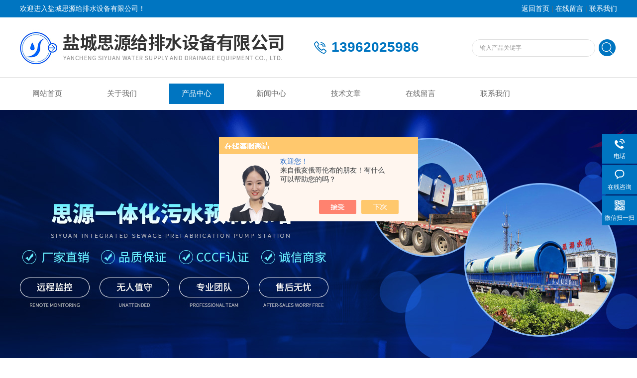

--- FILE ---
content_type: text/html; charset=utf-8
request_url: http://www.siyuangps.com/products-p23.html
body_size: 6850
content:
<!DOCTYPE html PUBLIC "-//W3C//DTD XHTML 1.0 Transitional//EN" "http://www.w3.org/TR/xhtml1/DTD/xhtml1-transitional.dtd">
<html xmlns="http://www.w3.org/1999/xhtml">
<head>
<link rel="canonical" href="http://www.siyuangps.com/products.html" />

<meta http-equiv="Content-Type" content="text/html; charset=utf-8" />
<meta http-equiv="x-ua-compatible" content="ie=edge,chrome=1">
<TITLE>产品展示_第(23)页-盐城思源给排水设备有限公司</TITLE>
<link rel="stylesheet" type="text/css" href="/Skins/397670/css/style.css"  />
<script type="text/javascript" src="/Skins/397670/js/jquery.pack.js"></script>  
<script type="text/javascript" src="/Skins/397670/js/jquery.SuperSlide.js"></script>
<!--导航当前状态 JS-->
<script language="javascript" type="text/javascript"> 
	var nav= '3';
</script>
<!--导航当前状态 JS END-->
<script type="application/ld+json">
{
"@context": "https://ziyuan.baidu.com/contexts/cambrian.jsonld",
"@id": "http://www.siyuangps.com/products-p23.html",
"title": "产品展示_第(23)页-盐城思源给排水设备有限公司",
"upDate": "2025-10-15T16:55:18"
    }</script>
<script language="javaScript" src="/js/JSChat.js"></script><script language="javaScript">function ChatBoxClickGXH() { DoChatBoxClickGXH('https://chat.chem17.com',400559) }</script><script>!window.jQuery && document.write('<script src="https://public.mtnets.com/Plugins/jQuery/2.2.4/jquery-2.2.4.min.js" integrity="sha384-rY/jv8mMhqDabXSo+UCggqKtdmBfd3qC2/KvyTDNQ6PcUJXaxK1tMepoQda4g5vB" crossorigin="anonymous">'+'</scr'+'ipt>');</script><script type="text/javascript" src="https://chat.chem17.com/chat/KFCenterBox/397670"></script><script type="text/javascript" src="https://chat.chem17.com/chat/KFLeftBox/397670"></script><script>
(function(){
var bp = document.createElement('script');
var curProtocol = window.location.protocol.split(':')[0];
if (curProtocol === 'https') {
bp.src = 'https://zz.bdstatic.com/linksubmit/push.js';
}
else {
bp.src = 'http://push.zhanzhang.baidu.com/push.js';
}
var s = document.getElementsByTagName("script")[0];
s.parentNode.insertBefore(bp, s);
})();
</script>
</head>
<body>
<div class="welcome">
  	<div class="welcome_in">
        <div class="l">欢迎进入盐城思源给排水设备有限公司！</div>
        <div class="r"><a href="/">返回首页</a> | <a href="/order.html" rel="nofollow">在线留言</a> | <a href="/contact.html" rel="nofollow">联系我们</a></div>
    </div>
  </div>
  <div id="clear"></div> 
  <div id="header">
    <div class="logo"><a href="/"><img src="/skins/397670/images/logo.jpg" alt="盐城思源给排水设备有限公司" width="650" height="120" border="0" /></a></div>
    <div class="ly_tel"><img src="/skins/397670/images/contact_tel.png" />13962025986</div>
    <div class="top_tel">
      <!-- search -->
      <div class="search">
        <form name="form1" method="post" action="/products.html" onSubmit="return checkform(form1)">
          <input name="keyword"  type="text" value="输入产品关键字" onfocus="this.value=''" class="txt" >
          <input type="submit" name="" id="" value=" " class="search_submit">
        </form>
      </div>
      <!-- search end -->
    </div>
  </div>
  <div id="clear"></div> 
  <div id="nav_zon">
     <div id="nav" class="main_nav hover">
     <ul>
      <li id="navId1"><a href="/">网站首页</a></li>
      <li id="navId2"><a href="/aboutus.html" rel="nofollow">关于我们</a></li>
      <li id="navId3"><a href="/products.html">产品中心</a></li>	  
	  <li id="navId4"><a href="/news.html" >新闻中心</a></li>
	  <li id="navId5"><a href="/article.html" >技术文章</a></li>
	 <!-- <li id="navId6"><a href="/honor.html" rel="nofollow">荣誉资质</a></li>-->
	  <li id="navId7" ><a href="/order.html" rel="nofollow">在线留言</a></li>
      <li id="navId8" ><a href="/contact.html" rel="nofollow">联系我们</a></li>
    </ul>
  	<script language="javascript" type="text/javascript">
try {
    document.getElementById("navId" + nav).className = "nav_active";
}
catch (e) {}
</script>
   </div>
</div>
<script src="https://www.chem17.com/mystat.aspx?u=siyuanshuixiang"></script>



<div id="banner_big">
  <div class="picBtnLeft">
         <!--数字按钮-->
         <div class="hd">
             <ul>
             <li></li><li></li>
		    </ul>
          </div>
            <!--箭头按钮-->
            <div class="hdd">
            <a class="prev"></a>
            <a class="next"></a>
            </div>
          <div class="bd">
              <ul>
                  <li>
					 <div class="bg"></div>
					 <div class="pic"><img src="/skins/397670/images/ba1.jpg"/></div>
					 <div class="title"><a></a></div>
                </li>
                  <li>
					 <div class="bg"></div>
					 <div class="pic"><img src="/skins/397670/images/ba2.jpg"/></div>
					 <div class="title"><a></a></div>
                </li>

               </ul>
    </div>
  </div>
  <script type="text/javascript">jQuery("#banner_big .picBtnLeft").slide({ mainCell:".bd ul",autoPlay:true });</script> 
  </div>
<div id="clear"></div>

<div id="contant">
  <div class="list_box"> 
      <div class="lift_zuo cl">  
        <div class="lnav"> 
               <div class="title_b">
					<div class="a">产品展示</div>
					<div class="b">PRODUCT DISPLAY </div>
				</div>
               <div id="clear"></div>
			<ul id="pro_nav_lb" class="pro_nav">
    
	   <li id="nynavID"><a href="/ParentList-1777513.html" title="地埋水箱" onmouseover="showsubmenu('地埋水箱')" >地埋水箱</a>
 <div id="submenu_地埋水箱" style="display:none">  
		   <ul class="two_profl">
		   
		     <li><a href="/SonList-1860383.html" title="地埋式复合水箱">地埋式复合水箱</a></li> 
		     
		     <li><a href="/SonList-1785959.html" title="地埋一体化消防给水设备">地埋一体化消防给水设备</a></li> 
		     
		     <li><a href="/SonList-1777678.html" title="地埋式消防水箱">地埋式消防水箱</a></li> 
		     
		     <li><a href="/SonList-1777624.html" title="地埋式一体化水箱">地埋式一体化水箱</a></li> 
		     
		     <li><a href="/SonList-1777515.html" title="地埋水箱">地埋水箱</a></li> 
		     		  
			 </ul>	
        </div>
		   </li> 
		
	   <li id="nynavID"><a href="/ParentList-1777623.html" title="消防水箱" onmouseover="showsubmenu('消防水箱')" >消防水箱</a>
 <div id="submenu_消防水箱" style="display:none">  
		   <ul class="two_profl">
		   
		     <li><a href="/SonList-2430781.html" title="地埋箱泵一体化">地埋箱泵一体化</a></li> 
		     
		     <li><a href="/SonList-2023678.html" title="抗浮地埋式一体化消防水箱">抗浮地埋式一体化消防水箱</a></li> 
		     
		     <li><a href="/SonList-1859131.html" title="小模块地埋箱泵一体化水箱">小模块地埋箱泵一体化水箱</a></li> 
		     
		     <li><a href="/SonList-1850073.html" title="一体化地埋式消防水箱">一体化地埋式消防水箱</a></li> 
		     
		     <li><a href="/SonList-1848030.html" title="地埋式消防水箱">地埋式消防水箱</a></li> 
		     
		     <li><a href="/SonList-1843406.html" title="装配式消防水箱">装配式消防水箱</a></li> 
		     
		     <li><a href="/SonList-1837588.html" title="地埋式增压消防水箱">地埋式增压消防水箱</a></li> 
		     
		     <li><a href="/SonList-1793378.html" title="一体化消防水箱">一体化消防水箱</a></li> 
		     
		     <li><a href="/SonList-1793377.html" title="不锈钢消防水箱">不锈钢消防水箱</a></li> 
		     
		     <li><a href="/SonList-1793270.html" title="不锈钢水箱">不锈钢水箱</a></li> 
		     
		     <li><a href="/SonList-1777625.html" title="地埋式一体化消防水箱">地埋式一体化消防水箱</a></li> 
		     		  
			 </ul>	
        </div>
		   </li> 
		
	   <li id="nynavID"><a href="/ParentList-1777673.html" title="箱泵一体化" onmouseover="showsubmenu('箱泵一体化')" >箱泵一体化</a>
 <div id="submenu_箱泵一体化" style="display:none">  
		   <ul class="two_profl">
		   
		     <li><a href="/SonList-2123178.html" title="消防箱泵一体化泵站">消防箱泵一体化泵站</a></li> 
		     
		     <li><a href="/SonList-1992085.html" title="移动通信智能箱泵一体化">移动通信智能箱泵一体化</a></li> 
		     
		     <li><a href="/SonList-1992052.html" title="新型消防供水设备">新型消防供水设备</a></li> 
		     
		     <li><a href="/SonList-1992026.html" title="无底板抗浮式消防箱泵">无底板抗浮式消防箱泵</a></li> 
		     
		     <li><a href="/SonList-1859152.html" title="消防箱泵一体化水箱">消防箱泵一体化水箱</a></li> 
		     
		     <li><a href="/SonList-1854970.html" title="智能一体化消防箱式水箱泵站">智能一体化消防箱式水箱泵站</a></li> 
		     
		     <li><a href="/SonList-1852007.html" title="抗浮式箱泵一体化">抗浮式箱泵一体化</a></li> 
		     
		     <li><a href="/SonList-1843861.html" title="抗浮式地埋箱泵一体化">抗浮式地埋箱泵一体化</a></li> 
		     
		     <li><a href="/SonList-1843778.html" title="增压箱泵一体化给水设备">增压箱泵一体化给水设备</a></li> 
		     
		     <li><a href="/SonList-1843228.html" title="抗浮式一体化泵水箱">抗浮式一体化泵水箱</a></li> 
		     
		     <li><a href="/SonList-1834895.html" title="大模压块箱泵一体化装配消防水箱">大模压块箱泵一体化装配消防水箱</a></li> 
		     
		     <li><a href="/SonList-1834786.html" title="装配式箱泵一体化水箱">装配式箱泵一体化水箱</a></li> 
		     
		     <li><a href="/SonList-1777674.html" title="地埋式箱泵一体化泵站">地埋式箱泵一体化泵站</a></li> 
		     		  
			 </ul>	
        </div>
		   </li> 
		
	   <li id="nynavID"><a href="/ParentList-1777675.html" title="消防水箱箱泵一体化" onmouseover="showsubmenu('消防水箱箱泵一体化')" >消防水箱箱泵一体化</a>
 <div id="submenu_消防水箱箱泵一体化" style="display:none">  
		   <ul class="two_profl">
		   
		     <li><a href="/SonList-1777676.html" title="地埋箱泵一体化泵站">地埋箱泵一体化泵站</a></li> 
		     		  
			 </ul>	
        </div>
		   </li> 
		
	   <li id="nynavID"><a href="/ParentList-1777679.html" title="污水预制泵站" onmouseover="showsubmenu('污水预制泵站')" >污水预制泵站</a>
 <div id="submenu_污水预制泵站" style="display:none">  
		   <ul class="two_profl">
		   
		     <li><a href="/SonList-1992070.html" title="智能污水提升泵站">智能污水提升泵站</a></li> 
		     
		     <li><a href="/SonList-1992061.html" title="地埋式一体化污水泵站">地埋式一体化污水泵站</a></li> 
		     
		     <li><a href="/SonList-1992057.html" title="地埋式污水提升预制泵站">地埋式污水提升预制泵站</a></li> 
		     
		     <li><a href="/SonList-1816376.html" title="一体化预制提升泵站">一体化预制提升泵站</a></li> 
		     
		     <li><a href="/SonList-1804564.html" title="污水一体化预制提升泵站">污水一体化预制提升泵站</a></li> 
		     
		     <li><a href="/SonList-1777680.html" title="地埋式污水预制泵站">地埋式污水预制泵站</a></li> 
		     		  
			 </ul>	
        </div>
		   </li> 
		
	   <li id="nynavID"><a href="/ParentList-1777681.html" title="污水提升预制泵站" onmouseover="showsubmenu('污水提升预制泵站')" >污水提升预制泵站</a>
 <div id="submenu_污水提升预制泵站" style="display:none">  
		   <ul class="two_profl">
		   
		     <li><a href="/SonList-2106361.html" title="玻璃钢预制一体化泵站">玻璃钢预制一体化泵站</a></li> 
		     
		     <li><a href="/SonList-2070794.html" title="一体化提升泵站">一体化提升泵站</a></li> 
		     
		     <li><a href="/SonList-1777682.html" title="玻璃钢污水预制泵站">玻璃钢污水预制泵站</a></li> 
		     		  
			 </ul>	
        </div>
		   </li> 
		
	   <li id="nynavID"><a href="/ParentList-1777683.html" title="地埋式预制泵站" onmouseover="showsubmenu('地埋式预制泵站')" >地埋式预制泵站</a>
 <div id="submenu_地埋式预制泵站" style="display:none">  
		   <ul class="two_profl">
		   
		     <li><a href="/SonList-1992032.html" title="地埋一体化消防水箱卧式泵">地埋一体化消防水箱卧式泵</a></li> 
		     
		     <li><a href="/SonList-1777684.html" title="地埋一体化预制提升泵站">地埋一体化预制提升泵站</a></li> 
		     		  
			 </ul>	
        </div>
		   </li> 
		
	   <li id="nynavID"><a href="/ParentList-1786031.html" title="消防给水设备" onmouseover="showsubmenu('消防给水设备')" >消防给水设备</a>
 <div id="submenu_消防给水设备" style="display:none">  
		   <ul class="two_profl">
		   
		     <li><a href="/SonList-2123286.html" title="自动恒压给水设备">自动恒压给水设备</a></li> 
		     
		     <li><a href="/SonList-1786032.html" title="地埋式消防给水设备">地埋式消防给水设备</a></li> 
		     		  
			 </ul>	
        </div>
		   </li> 
		
	   <li id="nynavID"><a href="/ParentList-1793271.html" title="不锈钢水箱" onmouseover="showsubmenu('不锈钢水箱')" >不锈钢水箱</a>
 <div id="submenu_不锈钢水箱" style="display:none">  
		   <ul class="two_profl">
		   
		     <li><a href="/SonList-1793274.html" title="一体化不锈钢水箱">一体化不锈钢水箱</a></li> 
		     		  
			 </ul>	
        </div>
		   </li> 
		
	   <li id="nynavID"><a href="/ParentList-1804567.html" title="污水提升泵站" onmouseover="showsubmenu('污水提升泵站')" >污水提升泵站</a>
 <div id="submenu_污水提升泵站" style="display:none">  
		   <ul class="two_profl">
		   
		     <li><a href="/SonList-1816374.html" title="玻璃钢雨水污水预制泵站">玻璃钢雨水污水预制泵站</a></li> 
		     
		     <li><a href="/SonList-1804570.html" title="一体化污水提升泵站">一体化污水提升泵站</a></li> 
		     		  
			 </ul>	
        </div>
		   </li> 
		
	   <li id="nynavID"><a href="/ParentList-1816375.html" title="一体化污水预制泵站" onmouseover="showsubmenu('一体化污水预制泵站')" >一体化污水预制泵站</a>
 <div id="submenu_一体化污水预制泵站" style="display:none">  
		   <ul class="two_profl">
		   
		     <li><a href="/SonList-1882765.html" title="地埋式一体化污水预制泵站">地埋式一体化污水预制泵站</a></li> 
		     		  
			 </ul>	
        </div>
		   </li> 
		
	   <li id="nynavID"><a href="/ParentList-1822576.html" title="消防自动恒压一体化泵站" onmouseover="showsubmenu('消防自动恒压一体化泵站')" >消防自动恒压一体化泵站</a>
 <div id="submenu_消防自动恒压一体化泵站" style="display:none">  
		   <ul class="two_profl">
		   
		     <li><a href="/SonList-1887892.html" title="装配式变频恒压消防泵站">装配式变频恒压消防泵站</a></li> 
		     
		     <li><a href="/SonList-1887891.html" title="变频恒压消防泵站">变频恒压消防泵站</a></li> 
		     
		     <li><a href="/SonList-1822578.html" title="地埋式消防恒压一体化泵站">地埋式消防恒压一体化泵站</a></li> 
		     		  
			 </ul>	
        </div>
		   </li> 
		
	   <li id="nynavID"><a href="/ParentList-1824770.html" title="无焊接消防供水设备" onmouseover="showsubmenu('无焊接消防供水设备')" >无焊接消防供水设备</a>
 <div id="submenu_无焊接消防供水设备" style="display:none">  
		   <ul class="two_profl">
		   
		     <li><a href="/SonList-1824771.html" title="一体化无焊接消防供水设备">一体化无焊接消防供水设备</a></li> 
		     		  
			 </ul>	
        </div>
		   </li> 
		
	   <li id="nynavID"><a href="/ParentList-1824874.html" title="消防水池" onmouseover="showsubmenu('消防水池')" >消防水池</a>
 <div id="submenu_消防水池" style="display:none">  
		   <ul class="two_profl">
		   
		     <li><a href="/SonList-1830714.html" title="一体化地埋消防水池">一体化地埋消防水池</a></li> 
		     
		     <li><a href="/SonList-1824876.html" title="成品消防水池">成品消防水池</a></li> 
		     		  
			 </ul>	
        </div>
		   </li> 
		
	   <li id="nynavID"><a href="/ParentList-1839819.html" title="雨水污水合流提升泵站" onmouseover="showsubmenu('雨水污水合流提升泵站')" >雨水污水合流提升泵站</a>
 <div id="submenu_雨水污水合流提升泵站" style="display:none">  
		   <ul class="two_profl">
		   
		     <li><a href="/SonList-1839821.html" title="一体化雨水污水合流提升泵站">一体化雨水污水合流提升泵站</a></li> 
		     		  
			 </ul>	
        </div>
		   </li> 
		
	   <li id="nynavID"><a href="/ParentList-1848004.html" title="地埋消防一体化" onmouseover="showsubmenu('地埋消防一体化')" >地埋消防一体化</a>
 <div id="submenu_地埋消防一体化" style="display:none">  
		   <ul class="two_profl">
		   
		     <li><a href="/SonList-1958369.html" title="地埋式消防箱泵一体化水箱">地埋式消防箱泵一体化水箱</a></li> 
		     
		     <li><a href="/SonList-1848005.html" title="地埋式消防一体化 成套恒压给水设备">地埋式消防一体化 成套恒压给水设备</a></li> 
		     		  
			 </ul>	
        </div>
		   </li> 
		
	   <li id="nynavID"><a href="/ParentList-1851329.html" title="一体化泵站" onmouseover="showsubmenu('一体化泵站')" >一体化泵站</a>
 <div id="submenu_一体化泵站" style="display:none">  
		   <ul class="two_profl">
		   
		     <li><a href="/SonList-1944538.html" title="抗浮式箱泵一体化泵站">抗浮式箱泵一体化泵站</a></li> 
		     
		     <li><a href="/SonList-1851330.html" title="地埋消防一体化泵站">地埋消防一体化泵站</a></li> 
		     		  
			 </ul>	
        </div>
		   </li> 
		
	   <li id="nynavID"><a href="/ParentList-1854870.html" title="消防箱泵一体化" onmouseover="showsubmenu('消防箱泵一体化')" >消防箱泵一体化</a>
 <div id="submenu_消防箱泵一体化" style="display:none">  
		   <ul class="two_profl">
		   
		     <li><a href="/SonList-1944600.html" title="地埋消防箱泵一体化">地埋消防箱泵一体化</a></li> 
		     
		     <li><a href="/SonList-1854872.html" title="模压块消防箱泵一体化">模压块消防箱泵一体化</a></li> 
		     		  
			 </ul>	
        </div>
		   </li> 
		
	   <li id="nynavID"><a href="/ParentList-2011245.html" title="雨水收集" onmouseover="showsubmenu('雨水收集')" >雨水收集</a>
 <div id="submenu_雨水收集" style="display:none">  
		   <ul class="two_profl">
		   
		     <li><a href="/SonList-2019933.html" title="雨水收集塑料储水模块">雨水收集塑料储水模块</a></li> 
		     
		     <li><a href="/SonList-2019175.html" title="地下雨水收集模块">地下雨水收集模块</a></li> 
		     
		     <li><a href="/SonList-2012210.html" title="地埋雨水收集回用系统">地埋雨水收集回用系统</a></li> 
		     
		     <li><a href="/SonList-2011246.html" title="地埋式污水收集系统">地埋式污水收集系统</a></li> 
		     		  
			 </ul>	
        </div>
		   </li> 
		
	   <li id="nynavID"><a href="/ParentList-2014620.html" title="雨水收集模块" onmouseover="showsubmenu('雨水收集模块')" >雨水收集模块</a>
 <div id="submenu_雨水收集模块" style="display:none">  
		   <ul class="two_profl">
		   
		     <li><a href="/SonList-2019188.html" title="地下pp雨水收集模块">地下pp雨水收集模块</a></li> 
		     
		     <li><a href="/SonList-2014626.html" title="地埋雨水收集PP模块系统污水回收">地埋雨水收集PP模块系统污水回收</a></li> 
		     
		     <li><a href="/SonList-2014625.html" title="地埋雨水pp模块系统污水回收">地埋雨水pp模块系统污水回收</a></li> 
		     		  
			 </ul>	
        </div>
		   </li> 
		
	   <li id="nynavID"><a href="/ParentList-2039718.html" title="污水一体化预制泵站" onmouseover="showsubmenu('污水一体化预制泵站')" >污水一体化预制泵站</a>
 <div id="submenu_污水一体化预制泵站" style="display:none">  
		   <ul class="two_profl">
		   
		     <li><a href="/SonList-2039720.html" title="预制一体化地埋泵站">预制一体化地埋泵站</a></li> 
		     		  
			 </ul>	
        </div>
		   </li> 
		
	   <li id="nynavID"><a href="/ParentList-2253321.html" title="污水处理设备" onmouseover="showsubmenu('污水处理设备')" >污水处理设备</a>
 <div id="submenu_污水处理设备" style="display:none">  
		   <ul class="two_profl">
		   
		     <li><a href="/SonList-2253551.html" title="污水一体化处理设备">污水一体化处理设备</a></li> 
		     		  
			 </ul>	
        </div>
		   </li> 
		     
	</ul>

            </div>
        </div> 
    <div class="list_right">
      <div class="box_bt">
        <div class="box_right_title">产品展示</div>
        <div class="bt_text_y"><span><a href='/'>首页</a> > 产品展示</span></div>
      </div>


<div class="sy_pro fr">
      <ul id="pro_ul">
          
          
          <li id="ind_pro_img"><div class="proimg_bk"><a href="/Products-35811606.html" title="定制地埋式箱泵一体化消防水箱齐全的工艺装备" class="proimg"><img src="http://img76.chem17.com/gxhpic_738198ce37/3b96d8b43fb45b27e3a6a3faadf7ea28e19155f256f8bba011ca1cc3fbbe1c5fc5e237faea1daadb_255_255_5.jpg" alt="地埋式箱泵一体化消防水箱齐全的工艺装备" class="ProImg" /></a></div>
<p><a href="/Products-35811606.html"  title="定制地埋式箱泵一体化消防水箱齐全的工艺装备">定制地埋式箱泵一体化消防水箱齐全的工艺装备</a></p></li>
          
          <li id="ind_pro_img"><div class="proimg_bk"><a href="/Products-35811590.html" title="定制抗浮式箱泵一体化消防水箱设计方案" class="proimg"><img src="http://img76.chem17.com/gxhpic_738198ce37/3b96d8b43fb45b27e3a6a3faadf7ea28e66b9a90e5e662ce41b6520a105e7b5ea8ea703c9688c631_255_255_5.jpg" alt="抗浮式箱泵一体化消防水箱设计方案" class="ProImg" /></a></div>
<p><a href="/Products-35811590.html"  title="定制抗浮式箱泵一体化消防水箱设计方案">定制抗浮式箱泵一体化消防水箱设计方案</a></p></li>
          
          <li id="ind_pro_img"><div class="proimg_bk"><a href="/Products-35810775.html" title="定制延安地埋箱泵一体化泵站现场安装" class="proimg"><img src="http://img79.chem17.com/gxhpic_738198ce37/3b96d8b43fb45b27e3a6a3faadf7ea28aefaf611357c4d0a910ea37d3be346ad53674b81a596ea29_255_255_5.jpg" alt="延安地埋箱泵一体化泵站现场安装" class="ProImg" /></a></div>
<p><a href="/Products-35810775.html"  title="定制延安地埋箱泵一体化泵站现场安装">定制延安地埋箱泵一体化泵站现场安装</a></p></li>
          
          
          
          <li id="ind_pro_img"><div class="proimg_bk"><a href="/Products-35810575.html" title="定制无底板抗浮式地埋箱泵一体化消防泵站定做" class="proimg"><img src="http://img78.chem17.com/gxhpic_738198ce37/3b96d8b43fb45b27e3a6a3faadf7ea283f77dc1f24a348d014098276a53a5a64c6ac0f21a4943d64_255_255_5.jpg" alt="无底板抗浮式地埋箱泵一体化消防泵站定做" class="ProImg" /></a></div>
<p><a href="/Products-35810575.html"  title="定制无底板抗浮式地埋箱泵一体化消防泵站定做">定制无底板抗浮式地埋箱泵一体化消防泵站定做</a></p></li>
          
          <li id="ind_pro_img"><div class="proimg_bk"><a href="/Products-35810450.html" title="定制地埋式一体化消防泵站套功能的巡查" class="proimg"><img src="http://img79.chem17.com/gxhpic_738198ce37/3b96d8b43fb45b27ffc6a1f02d15e3812c0a964e3411d378d83751c21d1b271173a98bea6dfb146e_255_255_5.jpg" alt="地埋式一体化消防泵站套功能的巡查" class="ProImg" /></a></div>
<p><a href="/Products-35810450.html"  title="定制地埋式一体化消防泵站套功能的巡查">定制地埋式一体化消防泵站套功能的巡查</a></p></li>
          
          <li id="ind_pro_img"><div class="proimg_bk"><a href="/Products-35810401.html" title="定制抗浮式地埋箱泵一体化高质量的产品" class="proimg"><img src="http://img78.chem17.com/gxhpic_738198ce37/3b96d8b43fb45b27e3a6a3faadf7ea283f77dc1f24a348d014098276a53a5a64c6ac0f21a4943d64_255_255_5.jpg" alt="抗浮式地埋箱泵一体化高质量的产品" class="ProImg" /></a></div>
<p><a href="/Products-35810401.html"  title="定制抗浮式地埋箱泵一体化高质量的产品">定制抗浮式地埋箱泵一体化高质量的产品</a></p></li>
          
          
          
          <li id="ind_pro_img"><div class="proimg_bk"><a href="/Products-35810344.html" title="定制地埋式箱泵一体化消防泵站技术配置" class="proimg"><img src="http://img79.chem17.com/gxhpic_738198ce37/3b96d8b43fb45b27ffc6a1f02d15e3812c0a964e3411d378d83751c21d1b271173a98bea6dfb146e_255_255_5.jpg" alt="地埋式箱泵一体化消防泵站技术配置" class="ProImg" /></a></div>
<p><a href="/Products-35810344.html"  title="定制地埋式箱泵一体化消防泵站技术配置">定制地埋式箱泵一体化消防泵站技术配置</a></p></li>
          
          <li id="ind_pro_img"><div class="proimg_bk"><a href="/Products-35810221.html" title="定制抗浮式地埋箱泵一体化泵站BDF装配式" class="proimg"><img src="http://img78.chem17.com/gxhpic_738198ce37/3b96d8b43fb45b27e3a6a3faadf7ea28be5f00ebd06fcd5626827eda7f7f9439ffa2900022238e65_255_255_5.jpg" alt="抗浮式地埋箱泵一体化泵站BDF装配式" class="ProImg" /></a></div>
<p><a href="/Products-35810221.html"  title="定制抗浮式地埋箱泵一体化泵站BDF装配式">定制抗浮式地埋箱泵一体化泵站BDF装配式</a></p></li>
          
          <li id="ind_pro_img"><div class="proimg_bk"><a href="/Products-35810142.html" title="定制抗浮式地埋箱泵一体化无需做条形梁基础" class="proimg"><img src="http://img78.chem17.com/gxhpic_738198ce37/3b96d8b43fb45b27e3a6a3faadf7ea28be5f00ebd06fcd5626827eda7f7f9439ffa2900022238e65_255_255_5.jpg" alt="抗浮式地埋箱泵一体化无需做条形梁基础" class="ProImg" /></a></div>
<p><a href="/Products-35810142.html"  title="定制抗浮式地埋箱泵一体化无需做条形梁基础">定制抗浮式地埋箱泵一体化无需做条形梁基础</a></p></li>
          
          
        </ul>
    </div>
      <div class="clearfix"></div>

<div class="page">共&nbsp;1456&nbsp;条记录，当前&nbsp;23&nbsp;/&nbsp;162&nbsp;页&nbsp;&nbsp;<a href="/Products-p1.html">首页</a>&nbsp;&nbsp;<a href="/Products-p22.html">上一页</a>&nbsp;&nbsp;<a href="/Products-p24.html">下一页</a>&nbsp;&nbsp;<a href="/Products-p162.html">末页</a>&nbsp;&nbsp;跳转到第<input style="width:20px" class="p_input" type="text" name="custompage" id="custompage" onkeypress="return event.keyCode>=48&&event.keyCode<=57" onKeyDown="if(event.keyCode==13) {window.location='/Products-p'+this.value+'.html'; return false;}">页&nbsp;<input type="button" value="GO" style="width:40px;height:22px" onclick="window.location='/Products-p'+document.getElementById('custompage').value+'.html';" /></div>


    </div>
  </div>
</div>
<div class="clearfix"></div>
<div id="clear"></div>
<!--尾部版权-->
<footer class="footer">
    <div class="wrapper w1200">
        <div class="ft-inner">
            <div class="leftCon">
                <div class="ft-info">
                    <div class="ft-logo"><img src="/Skins/397670/images/footlogo.png" alt="盐城思源给排水设备有限公司"></div>
                    <div class="ft-tel">
                        <span>邮箱</span>
                        <p>2798126271@qq.com</p> 
                    </div>
                    <div class="ft-address">
                        <span>地址</span>
                        <p>建湖县县城民营工业园3号路79号</p>
                    </div>
                </div>
            </div>
            <div class="rightCon">
                <div class="ft-QRcode">
                    <div class="pic"><img src="/Skins/397670/images/side_ewm.jpg" /></div>
                    <div class="tit">扫一扫，关注我们</div>
                </div>
            </div>
        </div>
        <div class="ft-copyright">
            <div class="fl">
                <span>&copy;2026 盐城思源给排水设备有限公司  版权所有  All Rights Reserved.</span>
                <span>备案号：<a href="http://beian.miit.gov.cn/" target="_blank" rel="nofollow">苏ICP备18020019号-4</a></span>
                <span><a href="/sitemap.xml" target="_blank" >sitemap.xml</a></span>
                <span>技术支持：<A href="https://www.chem17.com" target="_blank" rel="nofollow">化工仪器网</A></span>
                <span><a href="https://www.chem17.com/login" target="_blank" rel="nofollow">管理登陆</a></span>
            </div>
        </div>
    </div>
</footer>


<!--右侧漂浮 begin-->
<div class="client-2"> 
    <ul id="client-2"> 
      <!--<li class="my-kefu-qq"> 
       <div class="my-kefu-main"> 
        <div class="my-kefu-left"><a class="online-contact-btn" href="http://wpa.qq.com/msgrd?v=3&amp;uin=2569874714&amp;site=qq&amp;menu=yes" target="_blank"><i></i><p>QQ咨询</p></a></div> <div class="my-kefu-right"></div> 
       </div>
      </li> -->
      <li class="my-kefu-tel"> 
       <div class="my-kefu-tel-main"> 
        <div class="my-kefu-left"><i></i><p>电话</p></div> 
        <div class="my-kefu-tel-right"></div> 
       </div>
      </li> 
      <li class="my-kefu-liuyan"> 
       <div class="my-kefu-main"> 
        <div class="my-kefu-left"><a href="#" onclick="ChatBoxClickGXH()" target="_blank" title="在线咨询"><i></i><p>在线咨询</p></a></div> 
        <div class="my-kefu-right"></div> 
       </div>
      </li> 
      <li class="my-kefu-weixin"> 
       <div class="my-kefu-main"> 
        <div class="my-kefu-left"><i></i><p> 微信扫一扫 </p> </div> 
        <div class="my-kefu-right"> </div> 
        <div class="my-kefu-weixin-pic"><img src="/skins/397670/images/side_ewm.jpg"> </div> 
       </div>
      </li> 
      <li class="my-kefu-ftop"> 
       <div class="my-kefu-main"> 
        <div class="my-kefu-left"><a href="javascript:;"><i></i><p>返回顶部</p></a> </div> 
        <div class="my-kefu-right"> </div> 
       </div>
      </li> 
    </ul> 
</div>
<!--右侧漂浮 end-->


<script type="text/javascript" src="/skins/397670/js/zzsc.js"></script>


 <script type='text/javascript' src='/js/VideoIfrmeReload.js?v=001'></script>
  
</html>
</body>